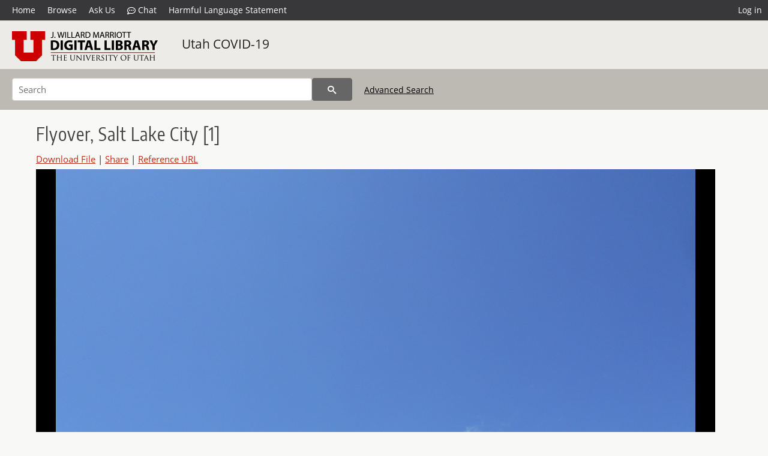

--- FILE ---
content_type: text/html; charset=UTF-8
request_url: https://collections.lib.utah.edu/details?id=1550568&facet_subject_t=%22Jet+planes%2C+Military%22&facet_setname_s=%22uum_uc19%22&facet_type_t=%22Image%22&setname_s=%21%28ir%2A+OR+ehsl%2A%29&sort=created_tdt+desc
body_size: 4977
content:
<!doctype html>
<html lang="en">
	<head>
		<meta charset="utf-8">
		<meta name="viewport" content="width=device-width, initial-scale=1, shrink-to-fit=no">
		<title>Flyover, Salt Lake City [1] | University of Utah Marriott Library | J. Willard Marriott Digital Library</title>
		<meta name="description" content="&quot;On April 30, 2020, F-35 fighter jets flew out of Hill Air Force Base for the &quot;Salute Utah Flyover,&quot; in a &quot;salute&quot; to everyone on the frontlines in the fight against COVID-19, and also to those staying at home to &quot;flatten the curve&quot; of the virus. These pictures taken from the Avenues, as the jets flew over LDS Hospital and headed for the University of Utah medical complex.&quot;" />
		<meta property="og:image" content="https://collections.lib.utah.edu/file?id=1550568" />
		<meta property="og:title" content="Flyover, Salt Lake City [1] | Utah COVID-19" />
		<meta property="og:type" content="image" />
		<meta property="og:image:type" content="image/jpeg" />
		<meta property="og:url" content="https://collections.lib.utah.edu/details?id=1550568" />
		<meta property="og:description" content="&quot;On April 30, 2020, F-35 fighter jets flew out of Hill Air Force Base for the &quot;Salute Utah Flyover,&quot; in a &quot;salute&quot; to everyone on the frontlines in the fight against COVID-19, and also to those staying at home to &quot;flatten the curve&quot; of the virus. These pictures taken from the Avenues, as the jets flew over LDS Hospital and headed for the University of Utah medical complex.&quot;" />
		<meta name="twitter:card" content="summary" />
		<link rel="shortcut icon" type="image/png" href="/favicon.png" />
		<link rel="stylesheet" type="text/css" href="/css/normalize.min.css?v=1">
		<link rel="stylesheet" type="text/css" href="/css/skeleton.min.css?v=1">
		<link rel="stylesheet" type="text/css" href="/css/icons.css?v=2">
		<link rel="stylesheet" type="text/css" href="/css/main.css?v=45">
		<link rel="stylesheet" type="text/css" href="/css/imagezoom.css?v=3">
		<link rel="stylesheet" type="text/css" href="/css/carousel.css?v=2">
		<link rel="stylesheet" type="text/css" href="/css/fonts.css?v=1">
		<link rel='stylesheet' type='text/css' href='/themes/dl/custom.css?v=1'>
<script src='/js/main.js?v=9'></script><script src='/js/imagezoom.js?v=30'></script>
<script src='/js/details.js?v=1'></script>
		<script>
			var _paq = window._paq = window._paq || [];
			_paq.push(['setCustomDimension', 1, 'uum_uc19']);
			_paq.push(['setCustomDimension', 2, '1550568']);
			_paq.push(['setCustomDimension', 3, 'University of Utah Marriott Library']);
			_paq.push(["setDocumentTitle", document.domain + "/" + document.title]);
			_paq.push(['setDownloadClasses', 'download']);
			_paq.push(['trackPageView']);
			_paq.push(['enableLinkTracking']);
			(function() {
				var u="https://analytics.lib.utah.edu/";
				_paq.push(['setTrackerUrl', u+'matomo.php']);
				_paq.push(['setSiteId', '29']);
				var d=document, g=d.createElement('script'), s=d.getElementsByTagName('script')[0];
				g.async=true; g.defer=true; g.src=u+'matomo.js'; s.parentNode.insertBefore(g,s);
			})();

		</script>
		<noscript><p><img src="https://analytics.lib.utah.edu/matomo.php?idsite=29&amp;rec=1" style="border:0;" alt="" /></p></noscript>
		<script>log_stat({record_id:"1550568",record_ie:"1550568",record_setname:"uum_uc19",record_title:"Flyover, Salt Lake City [1]",record_creator:"Rockwell, Kenneth W.",type:"1",});</script>
	</head>
	<body>
		<div class="header">
			<div class="nav">
				<div class="container-fluid">
					<ul class="main-nav">
<li><a href="/" >Home</a></li><li><a href="/browse" >Browse</a></li><li><a href="https://forms.lib.utah.edu/dl-feedback/" target="_blank">Ask Us</a></li><li><a href="#" onclick="window.open('https://libraryh3lp.com/chat/mlibs-queue@chat.libraryh3lp.com?skin=27584', 'AskUs', 'resizable=1,width=500,height=300'); return false;"><i class="icon-comment-dots" style="padding-bottom: 2px"></i> Chat</a></li><li><a href="https://lib.utah.edu/services/digital-library/index.php#tab7" target="_blank">Harmful Language Statement</a></li><li class="link_right"><a href="/login">Log in</a></li>					</ul>
				</div>
			</div>
		</div>
		<div class="main-header">
			<div class="container-fluid">
				<div>
<div class="collection-wrap"><a href="/" class="collection-logo"><img src="/themes/dl/logo.png?v=1" alt="logo" /></a><span class="collection-name dl"><a class="title_link" href="/search?facet_setname_s=uum_uc19">Utah COVID-19</a></span></div>				</div>
			</div>
		</div>
		<form action="/search" id="form_search" method="GET">
		<script>
		var search_defaults = {
			page       : 1,
			gallery    : 0,
			embargoed  : 0,
			q          : "",
			sq         : "",
			year_start : "",
			year_end   : "",
			rows       : 25,
			sort       : "rel",
			fd         : "title_t,date_t,type_t",
		};
		</script>
		<script src="/js/search.js?v=11"></script>
		<div class="main-search">
			<div class="container-fluid">
<div class='main-search-input'><input id='search_box' type='text' name='q' placeholder='Search' value=''/><input type='hidden' name='sq' value=''/><input type='hidden' name='fd' value='title_t,date_t,type_t'/><input type='hidden' name='rows' value='25'/><input type='hidden' name='sort' value='created_tdt desc'/><input type='hidden' name='page' value='1'/><input type='hidden' name='gallery' value='0'/><input type='hidden' name='embargoed' value='0'/><input type='hidden' name='year_start' value=''/><input type='hidden' name='year_end' value=''/><input type='hidden' name='facet_subject_t' value='&quot;Jet planes, Military&quot;'/><input type='hidden' name='facet_setname_s' value='&quot;uum_uc19&quot;'/><input type='hidden' name='facet_type_t' value='&quot;Image&quot;'/><input type='hidden' name='setname_s' value='!(ir* OR ehsl*)'/><button type='submit' class='submit-btn' title='Search' onclick='return before_search()'><i class='icon-search'></i></button><span class='advanced_search'><a href='/search/advanced'>Advanced Search</a></span></div>			</div>
		</div>
		</form>
<div class='container-fluid'><div class='page record'><h4 id='title'>Flyover, Salt Lake City [1]</h4><div class='links_container'><a href="/file?id=1550568" id="download" class="download" title="Download - 988.71K">Download File</a> | <a id='share' title='Share' onclick="return toggle('icon_links');">Share</a> | <a class='ref' href='#' title='Reference URL' onclick="toggle('permalink'); document.getElementById('permalink_url').select(); return false;">Reference URL</a><div id='icon_links'><div style='display:inline'><a href='https://www.facebook.com/sharer/sharer.php?u=https%3A%2F%2Fcollections.lib.utah.edu%2Fark%3A%2F87278%2Fs6cp2g45' onclick="window.open(this.href, 'icons_window','left=30,top=30,width=900,height=600,toolbar=0,resizable=1'); return false;"><img class='social_icon' alt='' src='/img/facebook.png'/></a></div><div style='display:inline'><a href='https://bsky.app/intent/compose?text=https%3A%2F%2Fcollections.lib.utah.edu%2Fark%3A%2F87278%2Fs6cp2g45' onclick="window.open(this.href, 'icons_window','left=30,top=30,width=900,height=600,toolbar=0,resizable=1'); return false;"><img class='social_icon' alt='' src='/img/bsky.png'/></a></div><div style='display:inline'><a href='http://www.reddit.com/submit?url=https%3A%2F%2Fcollections.lib.utah.edu%2Fark%3A%2F87278%2Fs6cp2g45' onclick="window.open(this.href, 'icons_window','left=30,top=30,width=900,height=600,toolbar=0,resizable=1'); return false;"><img class='social_icon' alt='' src='/img/reddit.png'/></a></div></div><div id='permalink'><input id='permalink_url' type='text' readonly='readonly' value='https://collections.lib.utah.edu/ark:/87278/s6cp2g45'></div></div><div style='display: table; position: relative; '><div class='record_nav left'></div><div style='display: table-cell; width: 100%'><div id='canvas_container' style='height: 800px'><canvas id='canvas' oncontextmenu='return false'><img alt='' src='/dl_files/30/f3/30f3c308e087d76486f7e8c1cb1ef0bc3083f233.jpg'/></canvas></div></div><div class='record_nav' style='padding-left: 36px;  padding-right: 32px;'></div></div><div id='test'><div id='item_links'><a href='https://forms.lib.utah.edu/dlm-requests/?title=Flyover%2C+Salt+Lake+City+%5B1%5D&coll=Utah+COVID-19&ark=ark%3A%2F87278%2Fs6cp2g45&url=https%3A%2F%2Fcollections.lib.utah.edu%2Fdetails%3Fid%3D1550568%26facet_subject_t%3D%2522Jet%2Bplanes%252C%2BMilitary%2522%26facet_setname_s%3D%2522uum_uc19%2522%26facet_type_t%3D%2522Image%2522%26setname_s%3D%2521%2528ir%252A%2BOR%2Behsl%252A%2529%26sort%3Dcreated_tdt%2Bdesc' target='_blank'>Update Item Information</a></div><table class='table table-bordered'>
		<tr>
			<td>Title</td>
			<td class='edit_1550568' data-field='title_t' data-edit='Flyover, Salt Lake City [1]'>Flyover, Salt Lake City [1]</td>
		</tr>
	
		<tr>
			<td>Creator</td>
			<td class='edit_1550568' data-field='creator_t' data-edit='Rockwell, Kenneth W.'>Rockwell, Kenneth W.</td>
		</tr>
	
		<tr>
			<td>Date</td>
			<td class='edit_1550568' data-field='date_t' data-edit='2020-04-30'>2020-04-30</td>
		</tr>
	
		<tr>
			<td>Spatial&nbsp;Coverage</td>
			<td class='edit_1550568' data-field='spatial_coverage_t' data-edit='Salt Lake City, Salt Lake County, Utah, United States'>Salt Lake City, Salt Lake County, Utah, United States</td>
		</tr>
	
		<tr>
			<td>Subject</td>
			<td class='edit_1550568' data-field='subject_t' data-edit='Jet planes, Military; COVID-19 (Disease)--Political aspects'>Jet planes, Military; COVID-19 (Disease)--Political aspects</td>
		</tr>
	
		<tr>
			<td>Description</td>
			<td class='edit_1550568' data-field='description_t' data-edit='&quot;On April 30, 2020, F-35 fighter jets flew out of Hill Air Force Base for the &quot;Salute Utah Flyover,&quot; in a &quot;salute&quot; to everyone on the frontlines in the fight against COVID-19, and also to those staying at home to &quot;flatten the curve&quot; of the virus. These pictures taken from the Avenues, as the jets flew over LDS Hospital and headed for the University of Utah medical complex.&quot;'>&quot;On April 30, 2020, F-35 fighter jets flew out of Hill Air Force Base for the &quot;Salute Utah Flyover,&quot; in a &quot;salute&quot; to everyone on the frontlines in the fight against COVID-19, and also to those staying at home to &quot;flatten the curve&quot; of the virus. These pictures taken from the Avenues, as the jets flew over LDS Hospital and headed for the University of Utah medical complex.&quot;</td>
		</tr>
	
		<tr>
			<td>Collection&nbsp;Number&nbsp;and&nbsp;Name</td>
			<td class='edit_1550568' data-field='collection_number_and_name_t' data-edit='Utah COVID-19 Photograph Project'>Utah COVID-19 Photograph Project</td>
		</tr>
	
		<tr>
			<td>Type</td>
			<td class='edit_1550568' data-field='type_t' data-edit='Image'>Image</td>
		</tr>
	
		<tr>
			<td>Genre</td>
			<td class='edit_1550568' data-field='genre_t' data-edit='born digital'>born digital</td>
		</tr>
	
		<tr>
			<td>Format</td>
			<td  data-field='format_t' data-edit='image/jpeg'>image/jpeg</td>
		</tr>
	
		<tr>
			<td>Language</td>
			<td class='edit_1550568' data-field='language_t' data-edit='eng'>eng</td>
		</tr>
	
		<tr>
			<td>Rights</td>
			<td class='edit_1550568' data-field='rights_t' data-edit='http://rightsstatements.org/vocab/InC/1.0/'><a class="link" href="http://rightsstatements.org/vocab/InC/1.0/" target="_blank"><img title="IN COPYRIGHT" src="/img/rights/inc.svg"/></a></td>
		</tr>
	
		<tr>
			<td>Rights&nbsp;Holder</td>
			<td class='edit_1550568' data-field='rights_holder_t' data-edit='Kenneth W. Rockwell'>Kenneth W. Rockwell</td>
		</tr>
	
		<tr>
			<td>Access&nbsp;Rights</td>
			<td class='edit_1550568' data-field='access_rights_t' data-edit='Permission to publish has been granted to the University of Utah or through any of its departments or operating units by the rights holder of this work. Unless otherwise specified, the rights holder retains copyright of this work.'>Permission to publish has been granted to the University of Utah or through any of its departments or operating units by the rights holder of this work. Unless otherwise specified, the rights holder retains copyright of this work.</td>
		</tr>
	
		<tr>
			<td>Note</td>
			<td class='edit_1550568' data-field='note_t' data-edit='The views and opinions expressed are solely those of the author, and do not reflect any views, opinions, or official policy of the University of Utah or the J. Willard Marriott Library.'>The views and opinions expressed are solely those of the author, and do not reflect any views, opinions, or official policy of the University of Utah or the J. Willard Marriott Library.</td>
		</tr>
	
		<tr>
			<td>ARK</td>
			<td  data-field='ark_t' data-edit='ark:/87278/s6cp2g45'><a href='/ark:/87278/s6cp2g45'>ark:/87278/s6cp2g45</a></td>
		</tr>
	
		<tr>
			<td>Setname</td>
			<td  data-field='setname_s' data-edit='uum_uc19'>uum_uc19</td>
		</tr>
	
		<tr>
			<td>ID</td>
			<td  data-field='id' data-edit='1550568'>1550568</td>
		</tr>
	
	<tr>
		<td>Reference&nbsp;URL</td>
		<td><a href='https://collections.lib.utah.edu/ark:/87278/s6cp2g45'>https://collections.lib.utah.edu/ark:/87278/s6cp2g45</a></td>
	</tr>
</table></div></div></div><script>var viewer = null;document.addEventListener('DOMContentLoaded', function() {
			let go_back = document.getElementById('go_back');
			if(go_back && history.length <= 1)
				go_back.style.display = 'none';
		
				let download_node = document.getElementById('download');
				if(download_node) {
					download_node.addEventListener('click', function() {
						log_stat({type:'3',record_ie:'1550568',record_id:'1550568'}, false);
					});
				}
			viewer = new imagezoom('canvas', '/dl_files/30/f3/30f3c308e087d76486f7e8c1cb1ef0bc3083f233.jpg', false, 'high');

			// Scroll to item in contents box
			let scroll_box = document.getElementById('scroll-overflow');
			let child_item = document.getElementById('t_1550568');
			if(scroll_box && child_item)
				scroll_box.scrollTop = child_item.offsetTop - scroll_box.offsetTop + scroll_box.scrollTop;

			let record_video = document.getElementById('record_video');
			let rebuild_button = document.getElementById('rebuild_button_1550568');
			if(record_video && rebuild_button) {
				let rebuild_text = 'set video thumbnail (';
				rebuild_button.value = rebuild_text + '00:00:00)';

				record_video.addEventListener('timeupdate', function(event) {
					rebuild_button.dataset.time = record_video.currentTime;

					var date = new Date(record_video.currentTime * 1000);
					time_value = date.toISOString().substr(11, 8);
					rebuild_button.value = rebuild_text + time_value + ')';
				});
			}
		});</script><footer>
	<div class="container">
		<div class="row">
			<div class="twelve columns"><img src="/img/footer_logo_uu.png" alt="Marriott Digital Library Logo"></div>
		</div>
		<div class="row footer-4-col">
			<div class="three columns">
				<p><a href="https://lib.utah.edu">J. Willard Marriott Library</a></p>
				<p class="address"><a href="https://goo.gl/maps/JeLmHFGW5Te2xVrR9"> 295 S 1500 E <br>SLC UT 84112-0860 </a></p>
				<p><a href="https://forms.lib.utah.edu/dl-feedback"><i class="icon-envelope"></i> Contact Us </a></p>
				<p><i class="icon-phone"></i> 801.581.8558</p>
				<p>FAX: 801.585.3464</p>
			</div>
			<div class="three columns">
				<h6>J. Willard Marriott Library</h6>
				<ul>
					<li><a href="https://lib.utah.edu/services/digital-library/">Digital Library Services</a></li>
					<li><a href="https://lib.utah.edu/collections/special-collections/">Special Collections</a></li>
					<li><a href="https://lib.utah.edu/research/copyright.php">Copyright Resources</a></li>
										<li><a href="https://lib.utah.edu/services/digital-library/index.php#tab6">Terms of Use</a></li>
															<li><a href="https://lib.utah.edu/services/digital-library/index.php#tab7">Harmful Language Statement</a></li>
									</ul>
			</div>
			<div class="three columns">
				<h6>University of Utah Digital Projects</h6>
				<ul>
					<li><a href="https://collections.lib.utah.edu">Marriott Digital Library</a></li>
					<li><a href="https://newspapers.lib.utah.edu">Utah Digital Newspapers</a></li>
					<li><a href="https://exhibits.lib.utah.edu/s/home/page/home">Digital Exhibits</a></li>
					<li><a href="https://github.com/marriott-library/collections-as-data">Collections as Data</a></li>
					<li><a href="https://newsletter.lib.utah.edu/digital-library-news">Digital Library News</a></li>
					<li><a href="https://lib.utah.edu/digital-scholarship/">USpace Institutional Repository</a></li>
					<li><a href="https://hive.utah.edu">Hive Data Repository</a></li>
				</ul>
			</div>
			<div class="three columns">
				<h6>Related Digital Library Sites</h6>
				<ul>
					<li><a href="https://lib.utah.edu/services/digital-library/#tab5">Partner Institutions</a></li>
					<li><a href="https://mwdl.org">Mountain West Digital Library</a></li>
					<li><a href="https://dp.la">Digital Public Library of America</a></li>
				</ul>
			</div>
		</div>
		<div class="row sub-footer">
			<div class="four columns">
				<p>Copyright © J. Willard Marriott Library. All rights reserved.</p>
			</div>
			<div class="eight columns">
				<ul class="nav justify-content-end">
				<li class="nav-item"><a class="nav-link" href="http://www.utah.edu/privacy">Privacy</a>/</li>
				<li class="nav-item"><a class="nav-link" href="https://www.utah.edu/nondiscrimination/">Nondiscrimination &amp; Accessibility</a>/</li>
				<li class="nav-item"><a class="nav-link" href="https://safeu.utah.edu/">Safe U</a>/</li>
				<li class="nav-item"><a class="nav-link" href="http://www.utah.edu/disclaimer">Disclaimer</a>/</li>
				<li class="nav-item"><a class="nav-link" href="https://lib.utah.edu/info/policies.php">Policies</a></li>
				</ul>
			</div>
		</div>
	</div>
</footer>
	</body>
</html>


--- FILE ---
content_type: image/svg+xml
request_url: https://collections.lib.utah.edu/img/rights/inc.svg
body_size: 3044
content:
<svg id="FINAL" xmlns="http://www.w3.org/2000/svg" viewBox="0 0 121.76 31.21"><defs><style>.cls-1{fill:#414042;}</style></defs><title>InC.dark</title><path class="cls-1" d="M1005.6,1819.53v-0.32c0-4.51,2.22-6.93,5.21-6.93a4.49,4.49,0,0,1,3.31,1.35l-1.51,2.12a2.64,2.64,0,0,0-1.82-.93c-1.37,0-2.48,1.52-2.48,4.49v0.1c0,3.17,1.19,4.51,2.44,4.51a2.73,2.73,0,0,0,2-1l1.41,2.06a4.87,4.87,0,0,1-3.48,1.5C1007.56,1826.46,1005.6,1824,1005.6,1819.53Z" transform="translate(-968.42 -1795.31)"/><path class="cls-1" d="M1014.75,1819.61v-0.46c0-4.38,2.06-6.93,5-6.93s5,2.55,5,6.91v0.46c0,4.36-2.06,6.93-5,6.93S1014.75,1824,1014.75,1819.61Zm7.37-.1v-0.26c0-3.13-1-4.59-2.34-4.59s-2.32,1.45-2.32,4.57v0.26c0,3.13,1,4.59,2.34,4.59S1022.11,1822.64,1022.11,1819.51Z" transform="translate(-968.42 -1795.31)"/><path class="cls-1" d="M1026.58,1812.44H1030c2.89,0,4.79,1.62,4.79,4.71v0c0,3.17-2,4.71-4.71,4.83h-0.87v4.28h-2.65v-13.86Zm3.35,7.17a2.1,2.1,0,0,0,2.22-2.36c0-1.52-.69-2.38-2.2-2.38h-0.71v4.73h0.69Z" transform="translate(-968.42 -1795.31)"/><path class="cls-1" d="M1038.7,1820.84l-3.6-8.4H1038l2.06,5.33,2.08-5.33h2.81l-3.58,8.38v5.49h-2.65v-5.47Z" transform="translate(-968.42 -1795.31)"/><path class="cls-1" d="M1046.1,1812.44H1050a4.78,4.78,0,0,1,3.46,1.23,4.43,4.43,0,0,1,1.15,3.25V1817a4.17,4.17,0,0,1-2.12,3.9l2.44,5.37h-3l-2.08-4.69h-1.17v4.69h-2.65v-13.86Zm3.7,6.81a2,2,0,0,0,2.18-2.2,2,2,0,0,0-2.24-2.18h-1v4.38h1Z" transform="translate(-968.42 -1795.31)"/><path class="cls-1" d="M1056.43,1812.44h2.63v13.86h-2.63v-13.86Z" transform="translate(-968.42 -1795.31)"/><path class="cls-1" d="M1060.91,1819.53v-0.32c0-4.28,2.34-6.93,5.6-6.93a5.3,5.3,0,0,1,3.52,1.31l-1.46,2.18a2.61,2.61,0,0,0-2-1c-1.7,0-2.91,1.64-2.91,4.42v0.28c0,3.21,1.37,4.53,2.93,4.53a2.2,2.2,0,0,0,1.13-.28v-3h-1.88v-2.34h4.36v6.87a6.86,6.86,0,0,1-3.78,1.19C1063.3,1826.46,1060.91,1824.15,1060.91,1819.53Z" transform="translate(-968.42 -1795.31)"/><path class="cls-1" d="M1072.07,1812.44h2.65v5.64h3.39v-5.64h2.65v13.86h-2.65v-5.72h-3.39v5.72h-2.65v-13.86Z" transform="translate(-968.42 -1795.31)"/><path class="cls-1" d="M1084.9,1814.94h-2.63v-2.49h7.92v2.49h-2.63v11.37h-2.65v-11.37Z" transform="translate(-968.42 -1795.31)"/><path class="cls-1" d="M1005.6,1795.31h2.63v13.86h-2.63v-13.86Z" transform="translate(-968.42 -1795.31)"/><path class="cls-1" d="M1010.45,1795.31h2.45l3.94,7.56v-7.56h2.59v13.86h-2.3l-4.1-7.88v7.88h-2.59v-13.86Z" transform="translate(-968.42 -1795.31)"/><path class="cls-1" d="M983.92,1795.38a15.5,15.5,0,0,0-15.5,15.5v15.5h15.5a15.5,15.5,0,0,0,15.5-15.5v-15.5h-15.5Zm0,28.17a12.67,12.67,0,1,1,12.67-12.67A12.67,12.67,0,0,1,983.92,1823.56Z" transform="translate(-968.42 -1795.31)"/><path class="cls-1" d="M980.5,1814.64a4.53,4.53,0,0,0,3.32,1.37,5.35,5.35,0,0,0,4.37-2.12l2.32,2.39a8.77,8.77,0,0,1-12.71.74,8.59,8.59,0,0,1,0-12,8.34,8.34,0,0,1,6.06-2.42,8.59,8.59,0,0,1,6.7,3l-2.25,2.56a5.29,5.29,0,0,0-4.28-2.14,5,5,0,0,0-3.5,1.34,4.66,4.66,0,0,0-1.45,3.6A4.92,4.92,0,0,0,980.5,1814.64Z" transform="translate(-968.42 -1795.31)"/></svg>